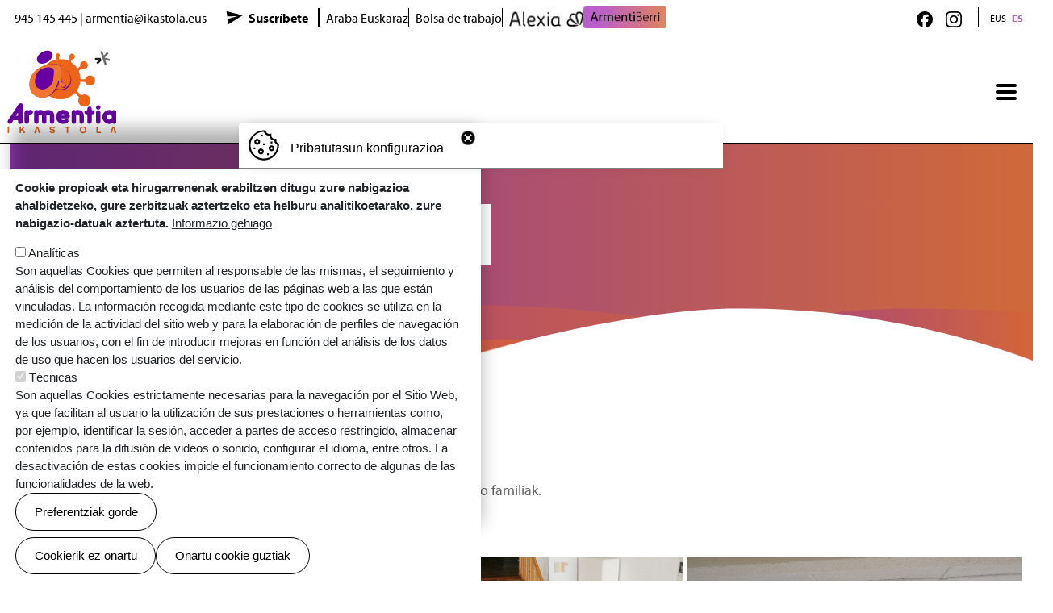

--- FILE ---
content_type: text/html; charset=UTF-8
request_url: https://armentiaikastola.eus/es/armentiberri/multimedia/fotos/ate-irekiak-2023
body_size: 56696
content:
<!DOCTYPE html>
<html lang="es" dir="ltr" prefix="og: https://ogp.me/ns#">
  <head>
    <meta charset="utf-8" />
<script async src="https://www.googletagmanager.com/gtag/js?id=G-VRZ49SEEDM"></script>
<script>window.dataLayer = window.dataLayer || [];function gtag(){dataLayer.push(arguments)};gtag("js", new Date());gtag("set", "developer_id.dMDhkMT", true);gtag("config", "G-VRZ49SEEDM", {"groups":"default","page_placeholder":"PLACEHOLDER_page_location"});</script>
<meta name="description" content="Urtarrilaren 21ean gure etxea ikustera gonbidatu genituen Gasteiz eta Arabako familiak." />
<link rel="canonical" href="https://armentiaikastola.eus/es/armentiberri/multimedia/fotos/ate-irekiak-2023" />
<meta name="twitter:card" content="summary_large_image" />
<meta name="twitter:title" content="Ate Irekiak 2023" />
<meta name="twitter:description" content="Urtarrilaren 21ean gure etxea ikustera gonbidatu genituen Gasteiz eta Arabako familiak." />
<meta name="Generator" content="Drupal 10 (https://www.drupal.org)" />
<meta name="MobileOptimized" content="width" />
<meta name="HandheldFriendly" content="true" />
<meta name="viewport" content="width=device-width, initial-scale=1, shrink-to-fit=no" />
<style>div#sliding-popup, div#sliding-popup .eu-cookie-withdraw-banner, .eu-cookie-withdraw-tab {background: #ffffff} div#sliding-popup.eu-cookie-withdraw-wrapper { background: transparent; } #sliding-popup h1, #sliding-popup h2, #sliding-popup h3, #sliding-popup p, #sliding-popup label, #sliding-popup div, .eu-cookie-compliance-more-button, .eu-cookie-compliance-secondary-button, .eu-cookie-withdraw-tab { color: #000000;} .eu-cookie-withdraw-tab { border-color: #000000;}</style>
<meta http-equiv="x-ua-compatible" content="ie=edge" />
<link rel="icon" href="/sites/default/files/favicon.png" type="image/png" />
<link rel="alternate" hreflang="eu" href="https://armentiaikastola.eus/eu/armentiberri/multimedia/argazkiak/ate-irekiak-2023" />
<link rel="alternate" hreflang="es" href="https://armentiaikastola.eus/es/armentiberri/multimedia/fotos/ate-irekiak-2023" />

    <title>Ate Irekiak 2023 | Armentia Ikastola</title>
    <link rel="stylesheet" media="all" href="/sites/default/files/css/css_UbYWLuRQvrATcUu6m2WxOzqDXLQQ6At_Y1XCu5zH8po.css?delta=0&amp;language=es&amp;theme=local_barrio&amp;include=[base64]" />
<link rel="stylesheet" media="all" href="/sites/default/files/css/css_gcNgIlgEW547XkSVbP6Ve7ULZOOIinrYGVIvZFAr20g.css?delta=1&amp;language=es&amp;theme=local_barrio&amp;include=[base64]" />
<link rel="stylesheet" media="all" href="https://use.typekit.net/sxr7zcd.css" />
<link rel="stylesheet" media="all" href="https://fonts.googleapis.com" />
<link rel="stylesheet" media="all" href="https://fonts.gstatic.com" />
<link rel="stylesheet" media="all" href="https://fonts.googleapis.com/css2?family=Oswald:wght@500&amp;display=swap" />
<link rel="stylesheet" media="print" href="/sites/default/files/css/css__slTfJVfOrOGG9gG82W0EvdYfk5_n_MTXYQ8DTh-f4Y.css?delta=6&amp;language=es&amp;theme=local_barrio&amp;include=[base64]" />
<link rel="stylesheet" media="all" href="/sites/default/files/css/css_7nJVo2OD57bmxwrm2iZpMvF01kuRKddNRwH7j24y3Pw.css?delta=7&amp;language=es&amp;theme=local_barrio&amp;include=[base64]" />

    
  </head>
  <body class="layout-no-sidebars page-node-117 ikapp9-bootstrap5-body path-node node--type-irudi-bilduma">
    <a href="#main-content" class="visually-hidden-focusable">
      Pasar al contenido principal
    </a>
    
      <div class="dialog-off-canvas-main-canvas" data-off-canvas-main-canvas>
    <div id="page-wrapper">
  <div id="page">
    <header id="header" class="header" role="banner" aria-label="Cabecera de sitio">
                        <nav class="navbar" id="navbar-top">
                        
                <section class="row ikapp9-bootstrap5-top-header region region-top-header">
    <div id="block-local-barrio-goiburuinfo" class="block-content-basic block block-block-content block-block-contentc623879e-11e3-4a48-8afe-8b59dc7a7296">
  
    
      <div class="content">
      
            <div class="clearfix text-formatted field field--name-body field--type-text-with-summary field--label-hidden field__item"><div><a href="tel:945145445">945 145 445</a> | <a href="mailto:armentia@ikastola.eus">armentia@ikastola.eus</a></div></div>
      
    </div>
  </div>
<div id="block-armentiberriharpidetza" class="block-content-basic block block-block-content block-block-contente57bbbc6-05ca-4291-b08a-fb92be0a727d">
  
    
      <div class="content">
      
            <div class="clearfix text-formatted field field--name-body field--type-text-with-summary field--label-hidden field__item"><p><a class="harpidetza" href="armentiberri/suscribete" title="Harpidetza atalera sarbidea.">Suscríbete</a></p>
</div>
      
    </div>
  </div>
<div id="block-oina2-2" class="block-content-basic block block-block-content block-block-contentbfd6caa0-529b-40aa-9b0f-bb29afeea500">
  
    
      <div class="content">
      
            <div class="clearfix text-formatted field field--name-body field--type-text-with-summary field--label-hidden field__item"><ul><li><a href="https://arabaeuskaraz.eus" target="_blank" title="Araba Euskaraz.">Araba Euskaraz</a></li><li><a href="es/bolsa-de-trabajo" title="Trabaja con nosotros">Bolsa de trabajo</a></li><li class="alexia"><a href="https://web2.alexiaedu.com/ACWeb/LogOn.aspx?key=zyR4kCb8PJQ%3d" target="_blank" title="Alexia"><img alt="alexia" src="/themes/custom/local_barrio/css/img/alexia.png"></a></li><li class="armentiberri"><a href="/es/armentiberri"><img alt="armentiberri" src="/themes/custom/local_barrio/css/img/armentiBerri.png"></a></li></ul></div>
      
    </div>
  </div>
<div id="block-saresozialak" class="block-content-basic block block-block-content block-block-content3377640f-9eb6-4251-83b6-62531804d967">
  
    
      <div class="content">
      
            <div class="clearfix text-formatted field field--name-body field--type-text-with-summary field--label-hidden field__item"><ul class="sare-sozialak">
	<li><a href="https://www.facebook.com/armentiaikastola.eus/" target="_blank" title="Facebook-eko perfila leiho berri batean irekiko da"><svg id="facebook_logo" viewBox="0 0 560.84 558.79"> <path class="cls-1" d="m280.42,0C125.55,0,0,125.55,0,280.42c0,131.51,90.54,241.86,212.68,272.16v-186.47h-57.83v-85.69h57.83v-36.92c0-95.45,43.19-139.69,136.9-139.69,17.77,0,48.42,3.48,60.96,6.97v77.68c-6.62-.7-18.11-1.04-32.4-1.04-45.98,0-63.75,17.42-63.75,62.7v30.31h91.6l-15.74,85.69h-75.86v192.67c138.85-16.77,246.45-135,246.45-278.37C560.84,125.55,435.29,0,280.42,0Z" /> </svg></a></li>	
	<li><a href="https://www.instagram.com/armentia_ikastola/" target="_blank" title="Instagrameko perfila leiho berri batean irekiko da"><svg id="instagram_logo" viewBox="0 0 540 540"> <path class="cls-1" d="m158.18,1.87c-28.73,1.36-48.35,5.96-65.5,12.68-17.75,6.92-32.8,16.19-47.76,31.22-14.99,15.04-24.19,30.11-31.06,47.88-6.65,17.19-11.15,36.82-12.42,65.57C.18,188.01-.11,197.2.03,270.51c.14,73.31.46,82.51,1.84,111.32,1.37,28.72,5.96,48.33,12.68,65.49,6.93,17.75,16.19,32.79,31.23,47.76,15.03,14.98,30.11,24.17,47.89,31.05,17.17,6.64,36.81,11.16,65.55,12.42,28.8,1.27,37.99,1.55,111.29,1.41,73.33-.14,82.53-.46,111.33-1.83,28.73-1.37,48.33-5.97,65.5-12.68,17.75-6.95,32.8-16.19,47.76-31.23,14.97-15.03,24.17-30.11,31.04-47.89,6.65-17.17,11.17-36.81,12.42-65.53,1.26-28.82,1.56-38.02,1.42-111.33-.14-73.32-.47-82.5-1.84-111.29-1.36-28.75-5.97-48.35-12.68-65.51-6.94-17.75-16.19-32.78-31.22-47.76-15.03-14.97-30.11-24.19-47.89-31.04-17.18-6.65-36.81-11.18-65.55-12.42C352,.17,342.8-.11,269.48.03c-73.31.14-82.5.45-111.3,1.84m3.15,488.09c-26.32-1.15-40.62-5.52-50.14-9.19-12.61-4.88-21.62-10.73-31.09-20.14-9.46-9.44-15.33-18.41-20.25-31-3.7-9.53-8.15-23.8-9.39-50.13-1.34-28.46-1.64-37-1.78-109.09-.14-72.08.12-80.61,1.36-109.1,1.13-26.31,5.53-40.62,9.19-50.14,4.88-12.63,10.72-21.62,20.14-31.09,9.44-9.47,18.41-15.33,31.01-20.25,9.52-3.72,23.79-8.14,50.11-9.39,28.47-1.35,37-1.64,109.08-1.78,72.09-.14,80.63.11,109.11,1.36,26.3,1.15,40.62,5.5,50.13,9.19,12.62,4.88,21.62,10.7,31.09,20.14,9.47,9.44,15.34,18.4,20.26,31.02,3.72,9.49,8.14,23.79,9.38,50.09,1.36,28.47,1.66,37.01,1.79,109.09.14,72.09-.12,80.63-1.37,109.1-1.15,26.32-5.51,40.63-9.19,50.16-4.88,12.61-10.72,21.61-20.15,31.08-9.43,9.44-18.41,15.33-31.01,20.25-9.5,3.71-23.79,8.14-50.09,9.39-28.47,1.34-37,1.64-109.1,1.78-72.07.14-80.6-.13-109.09-1.36M381.43,125.67c.03,17.88,14.57,32.36,32.45,32.32,17.89-.03,32.37-14.57,32.34-32.45-.04-17.88-14.57-32.37-32.46-32.33-17.89.03-32.37,14.57-32.33,32.46m-250.07,144.59c.15,76.57,62.34,138.51,138.89,138.36,76.56-.15,138.53-62.32,138.38-138.89-.15-76.55-62.35-138.52-138.92-138.37-76.55.15-138.51,62.35-138.36,138.9m48.63-.1c-.09-49.7,40.14-90.07,89.82-90.16,49.7-.1,90.08,40.11,90.17,89.82.1,49.71-40.13,90.07-89.83,90.17-49.69.1-90.07-40.12-90.17-89.83" /> </svg> </a></li>
</ul>
</div>
      
    </div>
  </div>
<div class="language-switcher-language-url block block-language block-language-blocklanguage-interface" id="block-local-barrio-languageswitcher-2" role="navigation">
  
    
      <div class="content">
      

  <nav class="links nav links-inline"><span hreflang="eu" data-drupal-link-system-path="node/117" class="eu nav-link"><a href="/eu/armentiberri/multimedia/argazkiak/ate-irekiak-2023" class="language-link" hreflang="eu" data-drupal-link-system-path="node/117">EUS</a></span><span hreflang="es" data-drupal-link-system-path="node/117" class="es nav-link is-active" aria-current="page"><a href="/es/armentiberri/multimedia/fotos/ate-irekiak-2023" class="language-link is-active" hreflang="es" data-drupal-link-system-path="node/117" aria-current="page">ES</a></span></nav>

    </div>
  </div>

  </section>

                                  </nav>
                <nav class="navbar navbar-expand-ikapp" id="navbar-main">
                        <section class="ikapp9-bootstrap5-header region region-header">
          <a href="/es" title="Inicio" rel="home" class="navbar-brand">
              <img src="/sites/default/files/ARABA-Markaberria-Armentia.svg" alt="Inicio" class="img-fluid d-inline-block align-top" />
            Armentia Ikastola
    </a>
    
  </section>

                          <button class="navbar-toggler navbar-toggler-right" type="button" data-bs-toggle="collapse" data-bs-target="#CollapsingNavbar" aria-controls="CollapsingNavbar" aria-expanded="false" aria-label="Toggle navigation"><span class="navbar-toggler-icon"></span></button>
              <div class="collapse navbar-collapse justify-content-end" id="CollapsingNavbar">
                  <section class="ikapp9-bootstrap5-primary-menu region region-primary-menu">
    <nav role="navigation" aria-labelledby="block-armentiberri-menu" id="block-armentiberri" class="block block-menu navigation menu--armentiberri">
            
  <h2 class="visually-hidden" id="block-armentiberri-menu">Armentiberri</h2>
  

        
              <ul class="clearfix nav navbar-nav">
                    <li class="nav-item">
                          <a href="/es/armentiberri/noticias" class="nav-link nav-link--es-armentiberri-noticias" data-drupal-link-system-path="node/233">Noticias</a>
              </li>
                <li class="nav-item menu-item--expanded dropdown">
                          <span class="nav-link dropdown-toggle nav-link-" data-bs-toggle="dropdown" aria-expanded="false" aria-haspopup="true">Multimedia</span>
                        <ul class="dropdown-menu">
                    <li class="dropdown-item">
                          <a href="/es/armentiberri/multimedia/fotos" class="nav-link--es-armentiberri-multimedia-fotos" data-drupal-link-system-path="node/55">Fotos</a>
              </li>
                <li class="dropdown-item">
                          <a href="/es/armentiberri/multimedia/videos" class="nav-link--es-armentiberri-multimedia-videos" data-drupal-link-system-path="node/54">Videos</a>
              </li>
        </ul>
  
              </li>
                <li class="nav-item menu-item--expanded dropdown">
                          <span class="nav-link dropdown-toggle nav-link-" data-bs-toggle="dropdown" aria-expanded="false" aria-haspopup="true">Comunidad</span>
                        <ul class="dropdown-menu">
                    <li class="dropdown-item">
                          <a href="http://ikasletxokoa.blogspot.com.es/" target="_blank" class="nav-link-http--ikasletxokoablogspotcomes-">Txoko del alumno</a>
              </li>
                <li class="dropdown-item">
                          <a href="https://sites.google.com/armentiaikastola.eus/irakaslegunea" target="_blank" class="nav-link-https--sitesgooglecom-armentiaikastolaeus-irakaslegunea">Txoko de profesores</a>
              </li>
                <li class="dropdown-item">
                          <a href="https://armentia.imtlazarus.com/lazarus/access.php" target="_blank" class="nav-link-https--armentiaimtlazaruscom-lazarus-accessphp">IMT Lazarus</a>
              </li>
                <li class="dropdown-item">
                          <a href="/es/armentiberri/comunidad/menus-del-comedor" class="nav-link--es-armentiberri-comunidad-menus-del-comedor" data-drupal-link-system-path="node/232">Menús del comedor</a>
              </li>
                <li class="dropdown-item">
                          <a href="https://sites.google.com/armentiaikastola.eus/berdintasunean-hezten/orri-nagusia" class="nav-link-https--sitesgooglecom-armentiaikastolaeus-berdintasunean-hezten-orri-nagusia">Hezkidetza taldea</a>
              </li>
        </ul>
  
              </li>
        </ul>
  


  </nav>

  </section>

                	          </div>
                                          </nav>
          </header>
          <div class="highlighted">
        <aside class="container-fluid section clearfix" role="complementary">
            <section class="ikapp9-bootstrap5-highlighted region region-highlighted">
    <div id="block-armentiberrigoiburua-2" class="block-content-goiburu block block-block-content block-block-contenta5835316-26ef-4c4c-99c2-8790ada046c8">
  
    
      <div class="content">
      
<div  id="goiburublokea">
    
<div  class="goiburu_taldekatzea">
    
<h1 >
    
            <div class="field field--name-field-goiburu-testuhandia field--type-string field--label-hidden field__item">#ARMENTIBERRI</div>
      
  </h1>
<h2 >
    
            <div class="field field--name-field-goiburu-testutxikia field--type-string field--label-hidden field__item">Armentia Ikastola osatzen dugunontzako txokoa</div>
      
  </h2>
  </div>
  <div class="field field--name-field-irudia field--type-image field--label-above">
    <div class="field__label">Irudia</div>
              <div class="field__item">  <img loading="lazy" src="/sites/default/files/goiburuak/2023-12/armentiBerriGoiburua_0.svg" alt="" />

</div>
          </div>

  </div>
    </div>
  </div>
<div data-drupal-messages-fallback class="hidden"></div>

  </section>

        </aside>
      </div>
            <div id="main-wrapper" class="layout-main-wrapper clearfix">
              <div id="main" class="container-fluid">
          
          <div class="row row-offcanvas row-offcanvas-left clearfix">
              <main class="main-content col" id="content" role="main">
                <section class="section">
                  <a id="main-content" tabindex="-1"></a>
                    <section class="ikapp9-bootstrap5-content region region-content">
    <div id="block-local-barrio-page-title" class="block block-core block-page-title-block">
  
    
      <div class="content">
      
  <h1 class="title"><span class="field field--name-title field--type-string field--label-hidden">Ate Irekiak 2023</span>
</h1>


    </div>
  </div>
<div class="views-element-container block block-views block-views-blockgoiburua-block-2" id="block-local-barrio-views-block-goiburua-block-2">
  
    
      <div class="content">
      <div><div class="view view-goiburua view-id-goiburua view-display-id-block_2 js-view-dom-id-8726ecabab3052f28a3eb450ee0b49aa322112ad4839b79ac74f2035036a4199">
  
    
      
      <div class="view-content row">
          <div class="views-row">
    <div class="views-field views-field-field-azpititulua"><h2 class="field-content"></h2></div>
  </div>

    </div>
  
          </div>
</div>

    </div>
  </div>
<div id="block-local-barrio-content" class="block block-system block-system-main-block">
  
    
      <div class="content">
      

<article data-history-node-id="117" class="node node--type-irudi-bilduma node--promoted node--view-mode-full clearfix">
  <header>
    
        
      </header>
  <div class="node__content clearfix">
    


            <div class="clearfix text-formatted field field--name-body field--type-text-with-summary field--label-hidden field__item"><p>Urtarrilaren 21ean gure etxea ikustera gonbidatu genituen Gasteiz eta Arabako familiak.</p>
</div>
      
      <div class="photoswipe-gallery field field--name-field-irudi-bilduma-media field--type-entity-reference field--label-hidden field__items">
              <div class="field__item">  <a href="https://armentiaikastola.eus/sites/default/files/styles/handia_1440/public/image_gallery/image/p1gnaigro01sna1juk1ooq1kcn16p94.jpg?itok=dGTYl5_U"  class="photoswipe" data-pswp-width="1440" data-pswp-height="1080">    <img loading="lazy" srcset="/sites/default/files/styles/max_325x325/public/image_gallery/image/p1gnaigro01sna1juk1ooq1kcn16p94.jpg?itok=C4zpU_f5 325w, /sites/default/files/styles/max_650x650/public/image_gallery/image/p1gnaigro01sna1juk1ooq1kcn16p94.jpg?itok=fX6YprlC 650w, /sites/default/files/styles/max_1300x1300/public/image_gallery/image/p1gnaigro01sna1juk1ooq1kcn16p94.jpg?itok=-gLd0OoC 1300w, /sites/default/files/styles/max_2600x2600/public/image_gallery/image/p1gnaigro01sna1juk1ooq1kcn16p94.jpg?itok=JjDwQkbS 2600w" sizes="(min-width: 1290px) 1290px, 100vw" width="325" height="244" src="/sites/default/files/styles/max_325x325/public/image_gallery/image/p1gnaigro01sna1juk1ooq1kcn16p94.jpg?itok=C4zpU_f5" />


</a>
</div>
              <div class="field__item">  <a href="https://armentiaikastola.eus/sites/default/files/styles/handia_1440/public/image_gallery/image/p1gnaigro01j161bvdn2h1fqm1f965.jpg?itok=qmktQ4mp"  class="photoswipe" data-pswp-width="1440" data-pswp-height="1080">    <img loading="lazy" srcset="/sites/default/files/styles/max_325x325/public/image_gallery/image/p1gnaigro01j161bvdn2h1fqm1f965.jpg?itok=4DbnP0gG 325w, /sites/default/files/styles/max_650x650/public/image_gallery/image/p1gnaigro01j161bvdn2h1fqm1f965.jpg?itok=SU1Y6WKX 650w, /sites/default/files/styles/max_1300x1300/public/image_gallery/image/p1gnaigro01j161bvdn2h1fqm1f965.jpg?itok=Fby8E8Mt 1300w, /sites/default/files/styles/max_2600x2600/public/image_gallery/image/p1gnaigro01j161bvdn2h1fqm1f965.jpg?itok=jjgsrKeu 2600w" sizes="(min-width: 1290px) 1290px, 100vw" width="325" height="244" src="/sites/default/files/styles/max_325x325/public/image_gallery/image/p1gnaigro01j161bvdn2h1fqm1f965.jpg?itok=4DbnP0gG" />


</a>
</div>
              <div class="field__item">  <a href="https://armentiaikastola.eus/sites/default/files/styles/handia_1440/public/image_gallery/image/p1gnaigro0shd19incc73cpj3a6.jpg?itok=o1PhL-sk"  class="photoswipe" data-pswp-width="1440" data-pswp-height="1080">    <img loading="lazy" srcset="/sites/default/files/styles/max_325x325/public/image_gallery/image/p1gnaigro0shd19incc73cpj3a6.jpg?itok=7xqqkn0E 325w, /sites/default/files/styles/max_650x650/public/image_gallery/image/p1gnaigro0shd19incc73cpj3a6.jpg?itok=KXLW2xZp 650w, /sites/default/files/styles/max_1300x1300/public/image_gallery/image/p1gnaigro0shd19incc73cpj3a6.jpg?itok=kYmhmuGc 1300w, /sites/default/files/styles/max_2600x2600/public/image_gallery/image/p1gnaigro0shd19incc73cpj3a6.jpg?itok=d85xyPlA 2600w" sizes="(min-width: 1290px) 1290px, 100vw" width="325" height="244" src="/sites/default/files/styles/max_325x325/public/image_gallery/image/p1gnaigro0shd19incc73cpj3a6.jpg?itok=7xqqkn0E" />


</a>
</div>
              <div class="field__item">  <a href="https://armentiaikastola.eus/sites/default/files/styles/handia_1440/public/image_gallery/image/p1gnaigro01kru12tj1rrijtvb9c7.jpg?itok=UO33TaMm"  class="photoswipe" data-pswp-width="1440" data-pswp-height="972">    <img loading="lazy" srcset="/sites/default/files/styles/max_325x325/public/image_gallery/image/p1gnaigro01kru12tj1rrijtvb9c7.jpg?itok=PuHCxvts 325w, /sites/default/files/styles/max_650x650/public/image_gallery/image/p1gnaigro01kru12tj1rrijtvb9c7.jpg?itok=r27Upe_O 650w, /sites/default/files/styles/max_1300x1300/public/image_gallery/image/p1gnaigro01kru12tj1rrijtvb9c7.jpg?itok=5lvix77T 1300w, /sites/default/files/styles/max_2600x2600/public/image_gallery/image/p1gnaigro01kru12tj1rrijtvb9c7.jpg?itok=sFMREKUh 2600w" sizes="(min-width: 1290px) 1290px, 100vw" width="325" height="219" src="/sites/default/files/styles/max_325x325/public/image_gallery/image/p1gnaigro01kru12tj1rrijtvb9c7.jpg?itok=PuHCxvts" />


</a>
</div>
              <div class="field__item">  <a href="https://armentiaikastola.eus/sites/default/files/styles/handia_1440/public/image_gallery/image/p1gnaigro01gj11cpoqv44ud5l8.jpg?itok=R64fcj4d"  class="photoswipe" data-pswp-width="1440" data-pswp-height="1080">    <img loading="lazy" srcset="/sites/default/files/styles/max_325x325/public/image_gallery/image/p1gnaigro01gj11cpoqv44ud5l8.jpg?itok=8HcBex0S 325w, /sites/default/files/styles/max_650x650/public/image_gallery/image/p1gnaigro01gj11cpoqv44ud5l8.jpg?itok=5KZyq7wa 650w, /sites/default/files/styles/max_1300x1300/public/image_gallery/image/p1gnaigro01gj11cpoqv44ud5l8.jpg?itok=OP3O34ya 1300w, /sites/default/files/styles/max_2600x2600/public/image_gallery/image/p1gnaigro01gj11cpoqv44ud5l8.jpg?itok=p1nq04iQ 2600w" sizes="(min-width: 1290px) 1290px, 100vw" width="325" height="244" src="/sites/default/files/styles/max_325x325/public/image_gallery/image/p1gnaigro01gj11cpoqv44ud5l8.jpg?itok=8HcBex0S" />


</a>
</div>
              <div class="field__item">  <a href="https://armentiaikastola.eus/sites/default/files/styles/handia_1440/public/image_gallery/image/p1gnaigro01gq41ip439p1ah2ueg9.jpg?itok=DVn_gP5y"  class="photoswipe" data-pswp-width="1440" data-pswp-height="1080">    <img loading="lazy" srcset="/sites/default/files/styles/max_325x325/public/image_gallery/image/p1gnaigro01gq41ip439p1ah2ueg9.jpg?itok=9elx9knl 325w, /sites/default/files/styles/max_650x650/public/image_gallery/image/p1gnaigro01gq41ip439p1ah2ueg9.jpg?itok=wPXpn-dz 650w, /sites/default/files/styles/max_1300x1300/public/image_gallery/image/p1gnaigro01gq41ip439p1ah2ueg9.jpg?itok=zKP03VNl 1300w, /sites/default/files/styles/max_2600x2600/public/image_gallery/image/p1gnaigro01gq41ip439p1ah2ueg9.jpg?itok=bXL-0HRp 2600w" sizes="(min-width: 1290px) 1290px, 100vw" width="325" height="244" src="/sites/default/files/styles/max_325x325/public/image_gallery/image/p1gnaigro01gq41ip439p1ah2ueg9.jpg?itok=9elx9knl" />


</a>
</div>
              <div class="field__item">  <a href="https://armentiaikastola.eus/sites/default/files/styles/handia_1440/public/image_gallery/image/p1gnaigro01q7p1bun14cvh0417oha.jpg?itok=WP8fQHg4"  class="photoswipe" data-pswp-width="1440" data-pswp-height="1080">    <img loading="lazy" srcset="/sites/default/files/styles/max_325x325/public/image_gallery/image/p1gnaigro01q7p1bun14cvh0417oha.jpg?itok=3L5i9GW_ 325w, /sites/default/files/styles/max_650x650/public/image_gallery/image/p1gnaigro01q7p1bun14cvh0417oha.jpg?itok=PdH6be8F 650w, /sites/default/files/styles/max_1300x1300/public/image_gallery/image/p1gnaigro01q7p1bun14cvh0417oha.jpg?itok=XnlQxLkr 1300w, /sites/default/files/styles/max_2600x2600/public/image_gallery/image/p1gnaigro01q7p1bun14cvh0417oha.jpg?itok=Y3HiPd15 2600w" sizes="(min-width: 1290px) 1290px, 100vw" width="325" height="244" src="/sites/default/files/styles/max_325x325/public/image_gallery/image/p1gnaigro01q7p1bun14cvh0417oha.jpg?itok=3L5i9GW_" />


</a>
</div>
              <div class="field__item">  <a href="https://armentiaikastola.eus/sites/default/files/styles/handia_1440/public/image_gallery/image/p1gnaigro01bevjlp1ppc1g6o1ih3b.jpg?itok=MXANO0rC"  class="photoswipe" data-pswp-width="1440" data-pswp-height="1080">    <img loading="lazy" srcset="/sites/default/files/styles/max_325x325/public/image_gallery/image/p1gnaigro01bevjlp1ppc1g6o1ih3b.jpg?itok=AOjOC6O1 325w, /sites/default/files/styles/max_650x650/public/image_gallery/image/p1gnaigro01bevjlp1ppc1g6o1ih3b.jpg?itok=jAc0pFej 650w, /sites/default/files/styles/max_1300x1300/public/image_gallery/image/p1gnaigro01bevjlp1ppc1g6o1ih3b.jpg?itok=GVNStpP2 1300w, /sites/default/files/styles/max_2600x2600/public/image_gallery/image/p1gnaigro01bevjlp1ppc1g6o1ih3b.jpg?itok=bqiVy3ON 2600w" sizes="(min-width: 1290px) 1290px, 100vw" width="325" height="244" src="/sites/default/files/styles/max_325x325/public/image_gallery/image/p1gnaigro01bevjlp1ppc1g6o1ih3b.jpg?itok=AOjOC6O1" />


</a>
</div>
              <div class="field__item">  <a href="https://armentiaikastola.eus/sites/default/files/styles/handia_1440/public/image_gallery/image/p1gnaigro17uj1oos2i211vbb90c.jpg?itok=pQBP-MGc"  class="photoswipe" data-pswp-width="1440" data-pswp-height="1022">    <img loading="lazy" srcset="/sites/default/files/styles/max_325x325/public/image_gallery/image/p1gnaigro17uj1oos2i211vbb90c.jpg?itok=plw4gOsZ 325w, /sites/default/files/styles/max_650x650/public/image_gallery/image/p1gnaigro17uj1oos2i211vbb90c.jpg?itok=NYQbmb-P 650w, /sites/default/files/styles/max_1300x1300/public/image_gallery/image/p1gnaigro17uj1oos2i211vbb90c.jpg?itok=xkDYsqcW 1300w, /sites/default/files/styles/max_2600x2600/public/image_gallery/image/p1gnaigro17uj1oos2i211vbb90c.jpg?itok=uhWqLLoN 2600w" sizes="(min-width: 1290px) 1290px, 100vw" width="325" height="231" src="/sites/default/files/styles/max_325x325/public/image_gallery/image/p1gnaigro17uj1oos2i211vbb90c.jpg?itok=plw4gOsZ" />


</a>
</div>
              <div class="field__item">  <a href="https://armentiaikastola.eus/sites/default/files/styles/handia_1440/public/image_gallery/image/p1gnaigro1qqj17pc7qan6s22ad.jpg?itok=4vvh_wwl"  class="photoswipe" data-pswp-width="1440" data-pswp-height="1080">    <img loading="lazy" srcset="/sites/default/files/styles/max_325x325/public/image_gallery/image/p1gnaigro1qqj17pc7qan6s22ad.jpg?itok=QEqZscSx 325w, /sites/default/files/styles/max_650x650/public/image_gallery/image/p1gnaigro1qqj17pc7qan6s22ad.jpg?itok=lKSJ54aT 650w, /sites/default/files/styles/max_1300x1300/public/image_gallery/image/p1gnaigro1qqj17pc7qan6s22ad.jpg?itok=LwtNr7ec 1300w, /sites/default/files/styles/max_2600x2600/public/image_gallery/image/p1gnaigro1qqj17pc7qan6s22ad.jpg?itok=g2Vlm_ko 2600w" sizes="(min-width: 1290px) 1290px, 100vw" width="325" height="244" src="/sites/default/files/styles/max_325x325/public/image_gallery/image/p1gnaigro1qqj17pc7qan6s22ad.jpg?itok=QEqZscSx" />


</a>
</div>
              <div class="field__item">  <a href="https://armentiaikastola.eus/sites/default/files/styles/handia_1440/public/image_gallery/image/p1gnaigro1tll1nu9ls21t61k4ke.jpg?itok=VzoJ6c2e"  class="photoswipe" data-pswp-width="1440" data-pswp-height="1080">    <img loading="lazy" srcset="/sites/default/files/styles/max_325x325/public/image_gallery/image/p1gnaigro1tll1nu9ls21t61k4ke.jpg?itok=ky-Qopr6 325w, /sites/default/files/styles/max_650x650/public/image_gallery/image/p1gnaigro1tll1nu9ls21t61k4ke.jpg?itok=au1xw3rM 650w, /sites/default/files/styles/max_1300x1300/public/image_gallery/image/p1gnaigro1tll1nu9ls21t61k4ke.jpg?itok=osTsDJtw 1300w, /sites/default/files/styles/max_2600x2600/public/image_gallery/image/p1gnaigro1tll1nu9ls21t61k4ke.jpg?itok=wKe97P3O 2600w" sizes="(min-width: 1290px) 1290px, 100vw" width="325" height="244" src="/sites/default/files/styles/max_325x325/public/image_gallery/image/p1gnaigro1tll1nu9ls21t61k4ke.jpg?itok=ky-Qopr6" />


</a>
</div>
              <div class="field__item">  <a href="https://armentiaikastola.eus/sites/default/files/styles/handia_1440/public/image_gallery/image/p1gnaigro11unn14g38gilacvoof.jpg?itok=MgRNigRK"  class="photoswipe" data-pswp-width="1440" data-pswp-height="1080">    <img loading="lazy" srcset="/sites/default/files/styles/max_325x325/public/image_gallery/image/p1gnaigro11unn14g38gilacvoof.jpg?itok=72hCcO9J 325w, /sites/default/files/styles/max_650x650/public/image_gallery/image/p1gnaigro11unn14g38gilacvoof.jpg?itok=l-oIkbmK 650w, /sites/default/files/styles/max_1300x1300/public/image_gallery/image/p1gnaigro11unn14g38gilacvoof.jpg?itok=hL7ZIra- 1300w, /sites/default/files/styles/max_2600x2600/public/image_gallery/image/p1gnaigro11unn14g38gilacvoof.jpg?itok=HtkU6MLr 2600w" sizes="(min-width: 1290px) 1290px, 100vw" width="325" height="244" src="/sites/default/files/styles/max_325x325/public/image_gallery/image/p1gnaigro11unn14g38gilacvoof.jpg?itok=72hCcO9J" />


</a>
</div>
              <div class="field__item">  <a href="https://armentiaikastola.eus/sites/default/files/styles/handia_1440/public/image_gallery/image/p1gnaigro11nnn13v2u0n4im1caeg.jpg?itok=kP7xbSPs"  class="photoswipe" data-pswp-width="1440" data-pswp-height="1080">    <img loading="lazy" srcset="/sites/default/files/styles/max_325x325/public/image_gallery/image/p1gnaigro11nnn13v2u0n4im1caeg.jpg?itok=2F5yNBbh 325w, /sites/default/files/styles/max_650x650/public/image_gallery/image/p1gnaigro11nnn13v2u0n4im1caeg.jpg?itok=eMd_DpQr 650w, /sites/default/files/styles/max_1300x1300/public/image_gallery/image/p1gnaigro11nnn13v2u0n4im1caeg.jpg?itok=Xb24R51N 1300w, /sites/default/files/styles/max_2600x2600/public/image_gallery/image/p1gnaigro11nnn13v2u0n4im1caeg.jpg?itok=DNmM0Ymt 2600w" sizes="(min-width: 1290px) 1290px, 100vw" width="325" height="244" src="/sites/default/files/styles/max_325x325/public/image_gallery/image/p1gnaigro11nnn13v2u0n4im1caeg.jpg?itok=2F5yNBbh" />


</a>
</div>
              <div class="field__item">  <a href="https://armentiaikastola.eus/sites/default/files/styles/handia_1440/public/image_gallery/image/p1gnaigro118rf1r3s1jdrqe41m26h.jpg?itok=EcFO9U5u"  class="photoswipe" data-pswp-width="1440" data-pswp-height="1080">    <img loading="lazy" srcset="/sites/default/files/styles/max_325x325/public/image_gallery/image/p1gnaigro118rf1r3s1jdrqe41m26h.jpg?itok=SIWT8Dok 325w, /sites/default/files/styles/max_650x650/public/image_gallery/image/p1gnaigro118rf1r3s1jdrqe41m26h.jpg?itok=U91LQY2f 650w, /sites/default/files/styles/max_1300x1300/public/image_gallery/image/p1gnaigro118rf1r3s1jdrqe41m26h.jpg?itok=pwAdAlXs 1300w, /sites/default/files/styles/max_2600x2600/public/image_gallery/image/p1gnaigro118rf1r3s1jdrqe41m26h.jpg?itok=qAimuZ5b 2600w" sizes="(min-width: 1290px) 1290px, 100vw" width="325" height="244" src="/sites/default/files/styles/max_325x325/public/image_gallery/image/p1gnaigro118rf1r3s1jdrqe41m26h.jpg?itok=SIWT8Dok" />


</a>
</div>
              <div class="field__item">  <a href="https://armentiaikastola.eus/sites/default/files/styles/handia_1440/public/image_gallery/image/p1gnaigro11a3180gq0v152815igi.jpg?itok=FWhppKKC"  class="photoswipe" data-pswp-width="1440" data-pswp-height="1080">    <img loading="lazy" srcset="/sites/default/files/styles/max_325x325/public/image_gallery/image/p1gnaigro11a3180gq0v152815igi.jpg?itok=jwWdnUdX 325w, /sites/default/files/styles/max_650x650/public/image_gallery/image/p1gnaigro11a3180gq0v152815igi.jpg?itok=LT_s5xzW 650w, /sites/default/files/styles/max_1300x1300/public/image_gallery/image/p1gnaigro11a3180gq0v152815igi.jpg?itok=l--K4081 1300w, /sites/default/files/styles/max_2600x2600/public/image_gallery/image/p1gnaigro11a3180gq0v152815igi.jpg?itok=KNnKUoYU 2600w" sizes="(min-width: 1290px) 1290px, 100vw" width="325" height="244" src="/sites/default/files/styles/max_325x325/public/image_gallery/image/p1gnaigro11a3180gq0v152815igi.jpg?itok=jwWdnUdX" />


</a>
</div>
              <div class="field__item">  <a href="https://armentiaikastola.eus/sites/default/files/styles/handia_1440/public/image_gallery/image/p1gnaigro1h2fc0b16s11vdv44uj.jpg?itok=NrS4Cesh"  class="photoswipe" data-pswp-width="1440" data-pswp-height="1080">    <img loading="lazy" srcset="/sites/default/files/styles/max_325x325/public/image_gallery/image/p1gnaigro1h2fc0b16s11vdv44uj.jpg?itok=8A37EZR7 325w, /sites/default/files/styles/max_650x650/public/image_gallery/image/p1gnaigro1h2fc0b16s11vdv44uj.jpg?itok=29fbcopN 650w, /sites/default/files/styles/max_1300x1300/public/image_gallery/image/p1gnaigro1h2fc0b16s11vdv44uj.jpg?itok=O8XTBLpn 1300w, /sites/default/files/styles/max_2600x2600/public/image_gallery/image/p1gnaigro1h2fc0b16s11vdv44uj.jpg?itok=G8L94094 2600w" sizes="(min-width: 1290px) 1290px, 100vw" width="325" height="244" src="/sites/default/files/styles/max_325x325/public/image_gallery/image/p1gnaigro1h2fc0b16s11vdv44uj.jpg?itok=8A37EZR7" />


</a>
</div>
              <div class="field__item">  <a href="https://armentiaikastola.eus/sites/default/files/styles/handia_1440/public/image_gallery/image/p1gnaigro1svl1vb2173r712ojk.jpg?itok=EWsD4Ach"  class="photoswipe" data-pswp-width="1440" data-pswp-height="1080">    <img loading="lazy" srcset="/sites/default/files/styles/max_325x325/public/image_gallery/image/p1gnaigro1svl1vb2173r712ojk.jpg?itok=4nJ0OeJL 325w, /sites/default/files/styles/max_650x650/public/image_gallery/image/p1gnaigro1svl1vb2173r712ojk.jpg?itok=3jHeqDPK 650w, /sites/default/files/styles/max_1300x1300/public/image_gallery/image/p1gnaigro1svl1vb2173r712ojk.jpg?itok=3xqnVYdO 1300w, /sites/default/files/styles/max_2600x2600/public/image_gallery/image/p1gnaigro1svl1vb2173r712ojk.jpg?itok=TrG6BNYT 2600w" sizes="(min-width: 1290px) 1290px, 100vw" width="325" height="244" src="/sites/default/files/styles/max_325x325/public/image_gallery/image/p1gnaigro1svl1vb2173r712ojk.jpg?itok=4nJ0OeJL" />


</a>
</div>
              <div class="field__item">  <a href="https://armentiaikastola.eus/sites/default/files/styles/handia_1440/public/image_gallery/image/p1gnaigro11bo01pr56ro1qcp1te9l.jpg?itok=zUEPIDxv"  class="photoswipe" data-pswp-width="1440" data-pswp-height="1080">    <img loading="lazy" srcset="/sites/default/files/styles/max_325x325/public/image_gallery/image/p1gnaigro11bo01pr56ro1qcp1te9l.jpg?itok=uI9GwWrB 325w, /sites/default/files/styles/max_650x650/public/image_gallery/image/p1gnaigro11bo01pr56ro1qcp1te9l.jpg?itok=wxRHtPb0 650w, /sites/default/files/styles/max_1300x1300/public/image_gallery/image/p1gnaigro11bo01pr56ro1qcp1te9l.jpg?itok=qFKW-7LH 1300w, /sites/default/files/styles/max_2600x2600/public/image_gallery/image/p1gnaigro11bo01pr56ro1qcp1te9l.jpg?itok=6qpXts6t 2600w" sizes="(min-width: 1290px) 1290px, 100vw" width="325" height="244" src="/sites/default/files/styles/max_325x325/public/image_gallery/image/p1gnaigro11bo01pr56ro1qcp1te9l.jpg?itok=uI9GwWrB" />


</a>
</div>
          </div>
  
  </div>
</article>

    </div>
  </div>

  </section>

                </section>
              </main>
                                  </div>
          <button onclick='goToTop();' id='topBtn' title="Ir arriba"> 
            <svg xmlns='http://www.w3.org/2000/svg' width='16' height='16' fill='currentColor' class='bi bi-arrow-up' viewBox='0 0 16 16'><path fill-rule='evenodd' d='M8 15a.5.5 0 0 0 .5-.5V2.707l3.146 3.147a.5.5 0 0 0 .708-.708l-4-4a.5.5 0 0 0-.708 0l-4 4a.5.5 0 1 0 .708.708L7.5 2.707V14.5a.5.5 0 0 0 .5.5z'/></svg>
          </button>
        </div>
          </div>
        <footer class="site-footer">
              <div class="container-fluid">
                      <div class="site-footer__top clearfix">
                <section class="row ikapp9-bootstrap5-footer-first region region-footer-first">
    <div id="block-oina1" class="block-content-basic block block-block-content block-block-content53379cf2-e61c-4cd1-8173-a94e784be232">
  
    
      <div class="content">
      
            <div class="clearfix text-formatted field field--name-body field--type-text-with-summary field--label-hidden field__item"><p><strong>ARMENTIA IKASTOLA, S. COOP.</strong></p>

<p><adress>Gaztelako ataria, 101 - 01007 (GASTEIZ)<br>
T: 945 145 445 | E: <a href="mailto:armentia@ikastola.eus">armentia@ikastola.eus</a></adress></p>

<p>© Eskubide guztiak bere esku</p>
</div>
      
    </div>
  </div>

  </section>

                <section class="row ikapp9-bootstrap5-footer-second region region-footer-second">
    <nav role="navigation" aria-labelledby="block-local-barrio-orrioina-2-menu" id="block-local-barrio-orrioina-2" class="block block-menu navigation menu--footer">
            
  <h2 class="visually-hidden" id="block-local-barrio-orrioina-2-menu">Orri-oina</h2>
  

        
              <ul class="clearfix nav flex-row" data-component-id="bootstrap_barrio:menu_columns">
                    <li class="nav-item">
                <a href="/es/contacto" class="nav-link nav-link--es-contacto" data-drupal-link-system-path="contact">Contacto</a>
              </li>
                <li class="nav-item">
                <a href="/es/bolsa-de-trabajo" class="nav-link nav-link--es-bolsa-de-trabajo" data-drupal-link-system-path="node/add/cv">Trabaja con nosotros</a>
              </li>
        </ul>
  



  </nav>
<nav role="navigation" aria-labelledby="block-local-barrio-testulegalak-menu" id="block-local-barrio-testulegalak" class="block block-menu navigation menu--testu-legalak">
            
  <h2 class="visually-hidden" id="block-local-barrio-testulegalak-menu">Testu-legalak</h2>
  

        
                  <ul class="clearfix nav" data-component-id="bootstrap_barrio:menu">
                    <li class="nav-item">
                <a href="/es/politica-de-cookies" class="nav-link nav-link--es-politica-de-cookies" data-drupal-link-system-path="node/18">Política de cookies</a>
              </li>
                <li class="nav-item">
                <a href="/es/politica-de-privacidad" class="nav-link nav-link--es-politica-de-privacidad" data-drupal-link-system-path="node/17">Política de privacidad</a>
              </li>
        </ul>
  



  </nav>

  </section>

                <section class="row ikapp9-bootstrap5-footer-third region region-footer-third">
    <div id="block-local-barrio-ikapp-starterblock" class="block block-ikapp-starter block-ikapp-starterblock">
  
    
      <div class="content">
      <a href="https://ikastolak.eus" target="_blank" title="Ikastolen Elkarteko webgunea zabalduko da">
  <svg id="Capa_1" xmlns="http://www.w3.org/2000/svg" version="1.1" xmlns:xlink="http://www.w3.org/1999/xlink" viewBox="0 0 507.7 140.6">
    <polygon class="ikurraTxikia" points="13.9 82.3 43.2 82.3 23.1 103.4 34.3 114 60.5 86.5 54.3 66.9 13.9 66.9 13.9 82.3"/>
    <polygon class="ikurraOpacity" points="66.5 15 51.8 19.6 83.7 121.8 98.4 117.2 87.7 82.9 118.4 90.2 122 75.3 82.9 65.9 111.5 35.8 100.3 25.2 77.3 49.5 66.5 15"/>
    <polygon points="170.1 52 150.2 52 150.2 59.9 161.5 59.9 161.5 96.7 170.1 96.7 170.1 52"/>
    <polygon points="211.8 52 200.4 52 186.4 64.8 186.4 52 177.8 52 177.8 96.7 186.4 96.7 186.4 83.3 200.5 96.7 212.4 96.7 188 73.7 211.8 52"/>
    <path d="M229,78.1l4.7-17.6h3.7l4.7,17.6h-13.2ZM244,52h-25.4v8.5h6.4l-9.7,36.1h8.7l2.7-10.3h17.6l2.7,10.3h8.7l-11.9-44.7Z"/>
    <g>
      <path d="M282.4,71l-7.7-2.1c-3.4-.9-5.4-1.9-5.4-4.7s2-4.8,7.3-4.8,8,3.3,8.1,6.5h8.6c-.1-7.9-6.4-14.5-16.7-14.5s-16,5.6-16,13.2,4.8,10.5,11.6,12.3l7.3,2c3.3.9,5.1,2.4,5.1,5.2s-2.6,5.2-8.7,5.2-8.7-3.2-9-7.6h-8.6c.3,9.1,6.7,15.6,17.6,15.6s17.4-5.2,17.4-13.2-3.3-10.9-11-13"/>
    </g>
    <polygon points="296.6 59.9 309.5 59.9 309.5 96.7 318.2 96.7 318.2 59.9 331.2 59.9 331.2 52 296.6 52 296.6 59.9"/>
    <g>
      <path d="M362.9,78.1c0,7.3-3.9,11.1-10.3,11.1s-10.3-3.8-10.3-11.1v-7.7c0-7.3,3.9-10.8,10.3-10.8s10.3,3.5,10.3,10.8v7.7ZM352.6,51.4c-11.2,0-18.9,6.9-18.9,19.1v7.7c0,12.2,7.7,19.1,18.9,19.1s18.9-6.9,18.9-19.1v-7.7c0-12.2-7.7-19.1-18.9-19.1"/>
    </g>
    <polygon points="387.8 52 379.2 52 379.2 96.7 407.6 96.7 407.6 88.8 387.8 88.8 387.8 52"/>
    <polygon points="479.5 52 465.5 64.8 465.5 52 456.9 52 456.9 96.7 465.5 96.7 465.5 83.3 479.5 96.7 491.5 96.7 467.1 73.7 490.8 52 479.5 52"/>
    <path d="M424.2,78.1l4.7-17.6h3.7l4.7,17.6h-13.2ZM439.2,52h-25.4v8.5h6.4l-9.7,36.1h8.7l2.7-10.3h17.6l2.7,10.3h8.7l-11.9-44.7Z"/>
  </svg>
</a>
<a class="webAuthor" href="https://ikastolak.eus" target="_blank" title="Ikastolen Elkarteko webgunea zabalduko da">Webgune hau Ikastolen Elkarteak garatu du</a>
        
    </div>
  </div>

  </section>

              
            </div>
                            </div>
          </footer>
  </div>
</div>

  </div>

    
    <script type="application/json" data-drupal-selector="drupal-settings-json">{"path":{"baseUrl":"\/","pathPrefix":"es\/","currentPath":"node\/117","currentPathIsAdmin":false,"isFront":false,"currentLanguage":"es"},"pluralDelimiter":"\u0003","suppressDeprecationErrors":true,"google_analytics":{"account":"G-VRZ49SEEDM","trackOutbound":true,"trackMailto":true,"trackTel":true,"trackDownload":true,"trackDownloadExtensions":"7z|aac|arc|arj|asf|asx|avi|bin|csv|doc(x|m)?|dot(x|m)?|exe|flv|gif|gz|gzip|hqx|jar|jpe?g|js|mp(2|3|4|e?g)|mov(ie)?|msi|msp|pdf|phps|png|ppt(x|m)?|pot(x|m)?|pps(x|m)?|ppam|sld(x|m)?|thmx|qtm?|ra(m|r)?|sea|sit|tar|tgz|torrent|txt|wav|wma|wmv|wpd|xls(x|m|b)?|xlt(x|m)|xlam|xml|z|zip","trackColorbox":true},"eu_cookie_compliance":{"cookie_policy_version":"1.0.0","popup_enabled":true,"popup_agreed_enabled":false,"popup_hide_agreed":false,"popup_clicking_confirmation":false,"popup_scrolling_confirmation":false,"popup_html_info":"\u003Cbutton type=\u0022button\u0022 class=\u0022eu-cookie-withdraw-tab\u0022\u003EPribatutasun konfigurazioa\u003C\/button\u003E\n\u003Cdiv aria-labelledby=\u0022popup-text\u0022  class=\u0022eu-cookie-compliance-banner eu-cookie-compliance-banner-info eu-cookie-compliance-banner--categories\u0022\u003E\n  \u003Cdiv class=\u0022popup-content info eu-cookie-compliance-content\u0022\u003E\n          \u003Cbutton class=\u0022eu-cookie-compliance-close-button\u0022\u003EClose\u003C\/button\u003E\n        \u003Cdiv id=\u0022popup-text\u0022 class=\u0022eu-cookie-compliance-message\u0022 role=\u0022document\u0022\u003E\n      \u003Cp\u003ECookie propioak eta hirugarrenenak erabiltzen ditugu zure nabigazioa ahalbidetzeko, gure zerbitzuak aztertzeko eta helburu analitikoetarako, zure nabigazio-datuak aztertuta.\u003C\/p\u003E\n              \u003Cbutton type=\u0022button\u0022 class=\u0022find-more-button eu-cookie-compliance-more-button\u0022\u003EInformazio gehiago\u003C\/button\u003E\n          \u003C\/div\u003E\n\n          \u003Cdiv id=\u0022eu-cookie-compliance-categories\u0022 class=\u0022eu-cookie-compliance-categories\u0022\u003E\n                  \u003Cdiv class=\u0022eu-cookie-compliance-category\u0022\u003E\n            \u003Cdiv\u003E\n              \u003Cinput type=\u0022checkbox\u0022 name=\u0022cookie-categories\u0022 class=\u0022eu-cookie-compliance-category-checkbox\u0022 id=\u0022cookie-category-analitikoak\u0022\n                     value=\u0022analitikoak\u0022\n                                           \u003E\n              \u003Clabel for=\u0022cookie-category-analitikoak\u0022\u003EAnal\u00edticas\u003C\/label\u003E\n            \u003C\/div\u003E\n                          \u003Cdiv class=\u0022eu-cookie-compliance-category-description\u0022\u003ESon aquellas Cookies que permiten al responsable de las mismas, el seguimiento y an\u00e1lisis del comportamiento de los usuarios de las p\u00e1ginas web a las que est\u00e1n vinculadas. La informaci\u00f3n recogida mediante este tipo de cookies se utiliza en la medici\u00f3n de la actividad del sitio web y para la elaboraci\u00f3n de perfiles de navegaci\u00f3n de los usuarios, con el fin de introducir mejoras en funci\u00f3n del an\u00e1lisis de los datos de uso que hacen los usuarios del servicio.\u003C\/div\u003E\n                      \u003C\/div\u003E\n                  \u003Cdiv class=\u0022eu-cookie-compliance-category\u0022\u003E\n            \u003Cdiv\u003E\n              \u003Cinput type=\u0022checkbox\u0022 name=\u0022cookie-categories\u0022 class=\u0022eu-cookie-compliance-category-checkbox\u0022 id=\u0022cookie-category-teknikoak\u0022\n                     value=\u0022teknikoak\u0022\n                      checked                       disabled  \u003E\n              \u003Clabel for=\u0022cookie-category-teknikoak\u0022\u003ET\u00e9cnicas\u003C\/label\u003E\n            \u003C\/div\u003E\n                          \u003Cdiv class=\u0022eu-cookie-compliance-category-description\u0022\u003ESon aquellas Cookies estrictamente necesarias para la navegaci\u00f3n por el Sitio Web, ya que facilitan al usuario la utilizaci\u00f3n de sus prestaciones o herramientas como, por ejemplo, identificar la sesi\u00f3n, acceder a partes de acceso restringido, almacenar contenidos para la difusi\u00f3n de videos o sonido, configurar el idioma, entre otros. La desactivaci\u00f3n de estas cookies impide el funcionamiento correcto de algunas de las funcionalidades de la web.\u003C\/div\u003E\n                      \u003C\/div\u003E\n                          \u003Cdiv class=\u0022eu-cookie-compliance-categories-buttons\u0022\u003E\n            \u003Cbutton type=\u0022button\u0022\n                    class=\u0022eu-cookie-compliance-save-preferences-button \u0022\u003EPreferentziak gorde\u003C\/button\u003E\n          \u003C\/div\u003E\n              \u003C\/div\u003E\n    \n    \u003Cdiv id=\u0022popup-buttons\u0022 class=\u0022eu-cookie-compliance-buttons eu-cookie-compliance-has-categories\u0022\u003E\n              \u003Cbutton type=\u0022button\u0022 class=\u0022eu-cookie-compliance-default-button eu-cookie-compliance-reject-button\u0022\u003ECookierik ez onartu\u003C\/button\u003E\n            \u003Cbutton type=\u0022button\u0022 class=\u0022agree-button eu-cookie-compliance-default-button\u0022\u003EOnartu cookie guztiak\u003C\/button\u003E\n              \u003Cbutton type=\u0022button\u0022 class=\u0022eu-cookie-withdraw-button visually-hidden\u0022\u003EBaimenak ezeztatu\u003C\/button\u003E\n          \u003C\/div\u003E\n  \u003C\/div\u003E\n\u003C\/div\u003E","use_mobile_message":false,"mobile_popup_html_info":"\u003Cbutton type=\u0022button\u0022 class=\u0022eu-cookie-withdraw-tab\u0022\u003EPribatutasun konfigurazioa\u003C\/button\u003E\n\u003Cdiv aria-labelledby=\u0022popup-text\u0022  class=\u0022eu-cookie-compliance-banner eu-cookie-compliance-banner-info eu-cookie-compliance-banner--categories\u0022\u003E\n  \u003Cdiv class=\u0022popup-content info eu-cookie-compliance-content\u0022\u003E\n          \u003Cbutton class=\u0022eu-cookie-compliance-close-button\u0022\u003EClose\u003C\/button\u003E\n        \u003Cdiv id=\u0022popup-text\u0022 class=\u0022eu-cookie-compliance-message\u0022 role=\u0022document\u0022\u003E\n      \n              \u003Cbutton type=\u0022button\u0022 class=\u0022find-more-button eu-cookie-compliance-more-button\u0022\u003EInformazio gehiago\u003C\/button\u003E\n          \u003C\/div\u003E\n\n          \u003Cdiv id=\u0022eu-cookie-compliance-categories\u0022 class=\u0022eu-cookie-compliance-categories\u0022\u003E\n                  \u003Cdiv class=\u0022eu-cookie-compliance-category\u0022\u003E\n            \u003Cdiv\u003E\n              \u003Cinput type=\u0022checkbox\u0022 name=\u0022cookie-categories\u0022 class=\u0022eu-cookie-compliance-category-checkbox\u0022 id=\u0022cookie-category-analitikoak\u0022\n                     value=\u0022analitikoak\u0022\n                                           \u003E\n              \u003Clabel for=\u0022cookie-category-analitikoak\u0022\u003EAnal\u00edticas\u003C\/label\u003E\n            \u003C\/div\u003E\n                          \u003Cdiv class=\u0022eu-cookie-compliance-category-description\u0022\u003ESon aquellas Cookies que permiten al responsable de las mismas, el seguimiento y an\u00e1lisis del comportamiento de los usuarios de las p\u00e1ginas web a las que est\u00e1n vinculadas. La informaci\u00f3n recogida mediante este tipo de cookies se utiliza en la medici\u00f3n de la actividad del sitio web y para la elaboraci\u00f3n de perfiles de navegaci\u00f3n de los usuarios, con el fin de introducir mejoras en funci\u00f3n del an\u00e1lisis de los datos de uso que hacen los usuarios del servicio.\u003C\/div\u003E\n                      \u003C\/div\u003E\n                  \u003Cdiv class=\u0022eu-cookie-compliance-category\u0022\u003E\n            \u003Cdiv\u003E\n              \u003Cinput type=\u0022checkbox\u0022 name=\u0022cookie-categories\u0022 class=\u0022eu-cookie-compliance-category-checkbox\u0022 id=\u0022cookie-category-teknikoak\u0022\n                     value=\u0022teknikoak\u0022\n                      checked                       disabled  \u003E\n              \u003Clabel for=\u0022cookie-category-teknikoak\u0022\u003ET\u00e9cnicas\u003C\/label\u003E\n            \u003C\/div\u003E\n                          \u003Cdiv class=\u0022eu-cookie-compliance-category-description\u0022\u003ESon aquellas Cookies estrictamente necesarias para la navegaci\u00f3n por el Sitio Web, ya que facilitan al usuario la utilizaci\u00f3n de sus prestaciones o herramientas como, por ejemplo, identificar la sesi\u00f3n, acceder a partes de acceso restringido, almacenar contenidos para la difusi\u00f3n de videos o sonido, configurar el idioma, entre otros. La desactivaci\u00f3n de estas cookies impide el funcionamiento correcto de algunas de las funcionalidades de la web.\u003C\/div\u003E\n                      \u003C\/div\u003E\n                          \u003Cdiv class=\u0022eu-cookie-compliance-categories-buttons\u0022\u003E\n            \u003Cbutton type=\u0022button\u0022\n                    class=\u0022eu-cookie-compliance-save-preferences-button \u0022\u003EPreferentziak gorde\u003C\/button\u003E\n          \u003C\/div\u003E\n              \u003C\/div\u003E\n    \n    \u003Cdiv id=\u0022popup-buttons\u0022 class=\u0022eu-cookie-compliance-buttons eu-cookie-compliance-has-categories\u0022\u003E\n              \u003Cbutton type=\u0022button\u0022 class=\u0022eu-cookie-compliance-default-button eu-cookie-compliance-reject-button\u0022\u003ECookierik ez onartu\u003C\/button\u003E\n            \u003Cbutton type=\u0022button\u0022 class=\u0022agree-button eu-cookie-compliance-default-button\u0022\u003EOnartu cookie guztiak\u003C\/button\u003E\n              \u003Cbutton type=\u0022button\u0022 class=\u0022eu-cookie-withdraw-button visually-hidden\u0022\u003EBaimenak ezeztatu\u003C\/button\u003E\n          \u003C\/div\u003E\n  \u003C\/div\u003E\n\u003C\/div\u003E","mobile_breakpoint":768,"popup_html_agreed":false,"popup_use_bare_css":false,"popup_height":"auto","popup_width":"100%","popup_delay":1000,"popup_link":"\/cookien-politika","popup_link_new_window":true,"popup_position":false,"fixed_top_position":true,"popup_language":"es","store_consent":false,"better_support_for_screen_readers":false,"cookie_name":"","reload_page":false,"domain":"","domain_all_sites":false,"popup_eu_only":false,"popup_eu_only_js":false,"cookie_lifetime":100,"cookie_session":0,"set_cookie_session_zero_on_disagree":0,"disagree_do_not_show_popup":false,"method":"categories","automatic_cookies_removal":true,"allowed_cookies":"","withdraw_markup":"\u003Cbutton type=\u0022button\u0022 class=\u0022eu-cookie-withdraw-tab\u0022\u003EPribatutasun konfigurazioa\u003C\/button\u003E\n\u003Cdiv aria-labelledby=\u0022popup-text\u0022 class=\u0022eu-cookie-withdraw-banner\u0022\u003E\n  \u003Cdiv class=\u0022popup-content info eu-cookie-compliance-content\u0022\u003E\n    \u003Cdiv id=\u0022popup-text\u0022 class=\u0022eu-cookie-compliance-message\u0022 role=\u0022document\u0022\u003E\n      \u003Ch2\u003EWe use cookies on this site to enhance your user experience\u003C\/h2\u003E\u003Cp\u003EYou have given your consent for us to set cookies.\u003C\/p\u003E\n    \u003C\/div\u003E\n    \u003Cdiv id=\u0022popup-buttons\u0022 class=\u0022eu-cookie-compliance-buttons\u0022\u003E\n      \u003Cbutton type=\u0022button\u0022 class=\u0022eu-cookie-withdraw-button \u0022\u003EBaimenak ezeztatu\u003C\/button\u003E\n    \u003C\/div\u003E\n  \u003C\/div\u003E\n\u003C\/div\u003E","withdraw_enabled":true,"reload_options":0,"reload_routes_list":"","withdraw_button_on_info_popup":true,"cookie_categories":["analitikoak","teknikoak"],"cookie_categories_details":{"analitikoak":{"uuid":"7cebe376-4b8c-4a0f-9aa7-e2ba63f3bb51","langcode":"eu","status":true,"dependencies":[],"_core":{"default_config_hash":"bFcZ7ruIxVeykMi7NeX-IHQjCYGdhW80qIwqwKNtMt4"},"id":"analitikoak","label":"Anal\u00edticas","description":"Son aquellas Cookies que permiten al responsable de las mismas, el seguimiento y an\u00e1lisis del comportamiento de los usuarios de las p\u00e1ginas web a las que est\u00e1n vinculadas. La informaci\u00f3n recogida mediante este tipo de cookies se utiliza en la medici\u00f3n de la actividad del sitio web y para la elaboraci\u00f3n de perfiles de navegaci\u00f3n de los usuarios, con el fin de introducir mejoras en funci\u00f3n del an\u00e1lisis de los datos de uso que hacen los usuarios del servicio.","checkbox_default_state":"unchecked","weight":null},"teknikoak":{"uuid":"d8b7a66c-feb3-4c01-9f10-1ffaae4476c9","langcode":"eu","status":true,"dependencies":[],"_core":{"default_config_hash":"LFM1XeTG-TLhz_wqX0IXx8u_ljIK4Xs4MIbmzAINahE"},"id":"teknikoak","label":"T\u00e9cnicas","description":"Son aquellas Cookies estrictamente necesarias para la navegaci\u00f3n por el Sitio Web, ya que facilitan al usuario la utilizaci\u00f3n de sus prestaciones o herramientas como, por ejemplo, identificar la sesi\u00f3n, acceder a partes de acceso restringido, almacenar contenidos para la difusi\u00f3n de videos o sonido, configurar el idioma, entre otros. La desactivaci\u00f3n de estas cookies impide el funcionamiento correcto de algunas de las funcionalidades de la web.","checkbox_default_state":"required","weight":null}},"enable_save_preferences_button":true,"cookie_value_disagreed":"0","cookie_value_agreed_show_thank_you":"1","cookie_value_agreed":"2","containing_element":"body","settings_tab_enabled":false,"olivero_primary_button_classes":"","olivero_secondary_button_classes":"","close_button_action":"close_banner","open_by_default":true,"modules_allow_popup":true,"hide_the_banner":false,"geoip_match":true,"unverified_scripts":[]},"photoswipe":{"options":{"showHideAnimationType":"zoom","showAnimationDuration":333,"hideAnimationDuration":333,"zoomAnimationDuration":333,"maxWidthToAnimate":4000,"easing":"cubic-bezier(.4,0,.22,1)","bgOpacity":0.8,"spacing":0.1,"initialZoomLevel":"fit","secondaryZoomLevel":"2.5","maxZoomLevel":"4","allowPanToNext":true,"loop":true,"wheelToZoom":false,"pinchToClose":true,"clickToCloseNonZoomable":true,"closeOnVerticalDrag":true,"trapFocus":true,"returnFocus":true,"escKey":true,"arrowKeys":true,"imageClickAction":"zoom-or-close","tapAction":"toggle-controls","doubleTapAction":"zoom","bgClickAction":"close","closeTitle":"Cerrar","zoomTitle":"Zoom","arrowPrevTitle":"Anterior","arrowNextTitle":"Siguiente","indexIndicatorSep":" \/ ","errorMsg":"The image could not be loaded.","preload":[1,2],"preloaderDelay":2000,"mainClass":""}},"field_group":{"html_element":{"mode":"default","context":"view","settings":{"classes":"","id":"","element":"h1","show_label":false,"label_element":"h3","label_element_classes":"","attributes":"","effect":"none","speed":"fast"}}},"user":{"uid":0,"permissionsHash":"6e64e1ec46b5186eadbb878be66c71d9b22feb0cf7baa6ef6516ae866759ce69"}}</script>
<script src="/sites/default/files/js/js_5xMavM5H_V_KQefdCd92fWVA5z_nTSJQCkJ4ARDqeFk.js?scope=footer&amp;delta=0&amp;language=es&amp;theme=local_barrio&amp;include=eJx1jVEKwzAMQy-ULkcKTupmJl5sbJfR228wxqCsXxLvIVRFwsNASwUzkly_INWz6iwVePE4mGZPuJcmMgjf8VAmmA3zP5i6SGcsMIGPoOb5DBIN0Kufj_MAC7Ss6wajrOgDrEPsiaUBX0z1LiH-JMX8qzeaFC9NiWMI"></script>

  </body>
</html>


--- FILE ---
content_type: image/svg+xml
request_url: https://armentiaikastola.eus/sites/default/files/ARABA-Markaberria-Armentia.svg
body_size: 10379
content:
<?xml version="1.0" encoding="UTF-8"?>
<svg id="Capa_1" xmlns="http://www.w3.org/2000/svg" version="1.1" viewBox="0 0 215.6 168.4">
  <!-- Generator: Adobe Illustrator 29.8.2, SVG Export Plug-In . SVG Version: 2.1.1 Build 3)  -->
  <g>
    <polygon points="170.8 23.4 178.4 23.4 173.2 28.9 176.1 31.7 182.9 24.5 181.3 19.4 170.8 19.4 170.8 23.4" style="fill: #1d1d1b;"/>
    <polygon points="184.5 5.9 180.7 7.1 189 33.7 192.8 32.5 190 23.6 198 25.5 198.9 21.6 188.8 19.1 196.2 11.3 193.3 8.5 187.3 14.9 184.5 5.9" style="fill: #706f6f;"/>
  </g>
  <g>
    <path d="M186.6,18v.2s0-.2,0-.2Z" style="fill: #6600a0; fill-rule: evenodd;"/>
    <line x1="100.2" y1="56.3" x2="100.2" y2="14.5" style="fill: none; stroke: #ec641a; stroke-miterlimit: 3.9; stroke-width: 5px;"/>
    <g>
      <path d="M96.6,14.5c0-2,1.6-3.6,3.6-3.6s3.6,1.6,3.6,3.6-1.6,3.6-3.6,3.6-3.6-1.6-3.6-3.6Z" style="fill: #ec641a;"/>
      <path d="M100.2,14.5" style="fill: #ec641a;"/>
    </g>
    <line x1="110.4" y1="50.5" x2="127.3" y2="16.8" style="fill: none; stroke: #ec641a; stroke-miterlimit: 3.9; stroke-width: 5px;"/>
    <g>
      <path d="M122,16.1c.5-2.9,3.2-4.9,6.1-4.4,2.9.5,4.9,3.2,4.5,6.1-.5,2.9-3.2,4.9-6.1,4.4-2.9-.5-4.9-3.2-4.4-6.1Z" style="fill: #ec641a;"/>
      <path d="M127.3,16.9" style="fill: #ec641a;"/>
    </g>
    <line x1="120.6" y1="55.9" x2="149.7" y2="33.2" style="fill: none; stroke: #ec641a; stroke-miterlimit: 3.9; stroke-width: 5px;"/>
    <g>
      <circle cx="149.7" cy="33.2" r="7.4" transform="translate(-1.1 5.5) rotate(-2.1)" style="fill: #ec641a;"/>
      <path d="M149.7,33.2" style="fill: #ec641a;"/>
    </g>
    <line x1="121.6" y1="62.5" x2="161.1" y2="62.5" style="fill: none; stroke: #ec641a; stroke-miterlimit: 3.9; stroke-width: 5px;"/>
    <g>
      <circle cx="161.2" cy="62.6" r="9.7" style="fill: #ec641a;"/>
      <path d="M161.2,62.6" style="fill: #ec641a;"/>
    </g>
    <line x1="118.8" y1="67.8" x2="150.4" y2="100.5" style="fill: none; stroke: #ec641a; stroke-miterlimit: 3.9; stroke-width: 5px;"/>
    <g>
      <circle cx="150.4" cy="100.5" r="11.7" transform="translate(49 250.3) rotate(-89.6)" style="fill: #ec641a;"/>
      <path d="M150.4,100.5" style="fill: #ec641a;"/>
    </g>
    <circle cx="105" cy="59.9" r="38.2" style="fill: #ec641a;"/>
    <path d="M86.6,61.2c0-10.9,8.3-20.8,19.1-20.8s20,9.9,20,20.8-8.8,19.7-19.6,19.7-19.6-8.8-19.6-19.7Z" style="fill: #6600a0; fill-rule: evenodd;"/>
    <g>
      <circle cx="105" cy="59.9" r="19.6" transform="translate(-2.3 4.2) rotate(-2.3)" style="fill: #ec641a;"/>
      <path d="M105,59.9" style="fill: #ec641a;"/>
    </g>
    <path d="M112.3,76.2c2.9,0,5.9-5.9,0-7-6.7-1.3-5.7-21.2-5.9-30.7,0-1.6-.6-2.9-1.5-4-4.2-4.4-17-4.3-27.2-1.7-8.2,3.7-30.6,12.6-30.8,36.9-.1,24.3,21.4,25.7,28.5,24.8,7.1-1,22-7.1,28.3-32.2,0,0,1,8.9,2.7,11.3,1.7,2.4,4.7,2.5,5.9,2.5Z" style="fill: #6600a0; fill-rule: evenodd;"/>
    <path d="M110.4,74.9c2.9,0,5.9-5.9,0-7-6.7-1.3-4.6-20.4-4.8-29.8-.3-9.4-22.6-7.3-30.1-4.5-7.4,2.8-29.1,11.7-29.2,36.1-.1,24.3,21.5,26.2,28.6,25.2,7.1-1,20.7-8.8,27-33.9,0,0,1,8.9,2.7,11.3,1.7,2.4,4.7,2.5,5.9,2.5Z" style="fill: #ee7630; fill-rule: evenodd;"/>
    <path d="M87.5,38.1c-1.4-.5-29.2-4.6-30.6,25.5-.6,14.3,11.7,16.3,15.9,15.8,4.8-.6,17.6-5.6,18.9-19,1.3-13.4,2-16.2.5-18.6-1.7-2.8-3.3-3.2-4.7-3.7Z" style="fill: #6600a0; fill-rule: evenodd;"/>
    <g>
      <ellipse cx="75.5" cy="18.1" rx="16.3" ry="10.8" transform="translate(1.5 41.5) rotate(-31)" style="fill: #6600a0;"/>
      <path d="M75.5,18.1" style="fill: #6600a0;"/>
    </g>
    <g>
      <path d="M33.9,140.4c0,1.3-.4,2.4-1.3,3.2-.9.8-1.9,1.2-3.2,1.2s-2-.3-2.9-.9c-.9-.6-1.3-1.4-1.4-2.5l-.2-3.6h-8.6c-.8,1.4-1.5,2.5-2.1,3.4-.6.9-1.1,1.6-1.6,2.1-.5.5-1,.9-1.5,1.1-.5.2-1,.3-1.5.3-1.3,0-2.3-.4-3.1-1.2-.8-.8-1.2-1.9-1.2-3.2s.1-.8.3-1.3c.2-.5.4-.9.5-1.1l19.2-29.3c.6-.9,1.3-1.6,2.2-2.1.9-.5,1.9-.8,3-.8s1.8.4,2.5,1.1c.7.7,1,1.6,1,2.7v30.9ZM20.6,129.4h4.4v-6.5l-4.4,6.5Z" style="fill: #6600a0; fill-rule: evenodd;"/>
      <path d="M37.5,123.1c0-1.6.4-2.8,1.2-3.6.8-.7,1.8-1.1,3-1.1s2,.3,2.7,1c.7-.4,1.5-.6,2.3-.8.8-.2,1.6-.2,2.3-.2s1.1.1,1.6.3c.5.2,1,.5,1.4.9.4.4.7.8.9,1.3.2.5.3,1,.3,1.6,0,1.2-.4,2.1-1.3,2.9-.8.8-1.8,1.2-2.9,1.3-.9.1-1.6.4-2.2.9s-1,1.2-1.1,2v10.1c0,1.6-.4,2.9-1.2,3.7s-1.8,1.2-2.9,1.2-2.3-.4-3.1-1.1c-.8-.7-1.2-2-1.3-3.8v-16.8Z" style="fill: #6600a0; fill-rule: evenodd;"/>
      <path d="M55.6,123.1c0-1.6.4-2.8,1.2-3.6.8-.7,1.8-1.1,3-1.1s2,.3,2.7,1c.7-.4,1.5-.6,2.3-.8.8-.2,1.6-.2,2.4-.2,3,0,5.4.7,7.4,2.1,1.9-1.4,4.4-2.1,7.4-2.1s6.5,1,8.5,3c2,2,3,4.8,3,8.5v9.9c0,1.7-.4,3-1.2,3.7-.8.8-1.8,1.2-3,1.2s-2.2-.4-3-1.2c-.8-.8-1.2-2-1.2-3.7v-9.8c0-.9-.3-1.6-.9-2.3-.6-.6-1.4-.9-2.3-.9s-1.6.3-2.2.8c-.6.6-.9,1.3-1,2.1v10.1c0,1.7-.4,3-1.2,3.7-.8.8-1.8,1.2-3,1.2s-2.2-.4-3-1.2c-.8-.8-1.2-2-1.2-3.7v-9.8c0-.9-.3-1.6-.9-2.3-.6-.6-1.4-.9-2.3-.9s-1.6.3-2.2.8c-.6.6-.9,1.3-1,2.1v10.1c0,1.6-.4,2.9-1.2,3.7-.8.8-1.8,1.2-2.9,1.2s-2.2-.4-3-1.1c-.8-.7-1.2-2-1.3-3.8v-16.8Z" style="fill: #6600a0; fill-rule: evenodd;"/>
      <path d="M110.5,137.6c1,0,1.8,0,2.4-.3.6-.2,1.1-.4,1.5-.6.4-.2.8-.4,1.2-.6.4-.2,1-.3,1.6-.3,1,0,1.8.3,2.4.8s.8,1.3.8,2.3-.5,2.3-1.4,3.1c-1.3,1.2-2.7,2-4.2,2.3-1.5.3-3.1.5-4.7.5s-3.6-.4-5.2-1.1c-1.6-.7-3-1.7-4.2-2.9-1.2-1.2-2.1-2.6-2.8-4.2-.7-1.6-1-3.4-1-5.2s.3-3.5,1-5.1c.7-1.6,1.6-3,2.8-4.2,1.2-1.2,2.6-2.1,4.2-2.8,1.6-.7,3.3-1,5.2-1s3.3.3,4.8.9c1.5.6,2.8,1.4,4,2.5,1.2,1,2.1,2.3,2.8,3.7.7,1.4,1.2,3,1.3,4.6v.4c0,1.1-.4,2.1-1.2,2.9-.8.8-1.8,1.2-2.9,1.2h-13.2c0,.3.1.6.4.9.2.3.6.7,1,1,.4.3.9.6,1.5.8.6.2,1.2.3,1.9.3ZM114.6,128.9c0-.5-.4-1.1-1.2-1.7-.8-.6-1.9-.9-3.3-.9s-1.3.1-1.9.3c-.5.2-1,.5-1.4.8-.4.3-.7.6-.9.9-.2.3-.3.5-.3.6h9Z" style="fill: #6600a0; fill-rule: evenodd;"/>
      <path d="M126.4,123.1c0-1.6.4-2.8,1.2-3.6.8-.7,1.8-1.1,3-1.1s2,.3,2.7,1c.7-.4,1.5-.6,2.3-.8.8-.2,1.6-.2,2.4-.2,3.7,0,6.5,1,8.5,3,2,2,3,4.8,3,8.5v9.9c0,1.7-.4,3-1.2,3.7-.8.8-1.8,1.2-2.9,1.2s-2.2-.4-3-1.2c-.8-.8-1.2-2-1.2-3.7v-9.8c0-.9-.3-1.6-.9-2.3-.6-.6-1.4-.9-2.3-.9s-1.5.3-2.2.8-1,1.3-1,2.1v10.1c0,1.6-.4,2.9-1.2,3.7s-1.8,1.2-2.9,1.2-2.2-.4-3-1.1c-.8-.7-1.2-2-1.3-3.8v-16.8Z" style="fill: #6600a0; fill-rule: evenodd;"/>
      <path d="M156.1,116.9c0-1.7.4-3,1.2-3.7.8-.8,1.8-1.2,3-1.2s2.1.4,2.9,1.2c.8.8,1.2,2,1.2,3.7v2h1c1.5,0,2.7.4,3.4,1.1.7.7,1.1,1.6,1.1,2.7s-.4,2-1.1,2.8c-.7.8-1.9,1.1-3.4,1.1h-1v13.3c0,1.7-.4,3-1.2,3.7-.8.8-1.8,1.2-2.9,1.2s-2.2-.4-3-1.2c-.8-.8-1.2-2-1.2-3.7v-13.3h-1.1c-1.6,0-2.7-.4-3.4-1.1-.7-.8-1.1-1.7-1.1-2.8s.4-2,1.1-2.7c.7-.7,1.9-1.1,3.4-1.1h1.1v-2Z" style="fill: #6600a0; fill-rule: evenodd;"/>
      <path d="M172.6,123.8c0-1.7.4-3,1.2-3.8.8-.8,1.8-1.2,3-1.2s2.2.4,3,1.2c.8.8,1.2,2,1.2,3.8v16.1c0,1.7-.4,3-1.2,3.7-.8.8-1.8,1.2-3,1.2s-2.2-.4-3-1.2c-.8-.8-1.2-2-1.2-3.7v-16.1ZM172.6,113.7c0-1.1.4-2.1,1.2-3,.8-.8,1.8-1.3,3-1.3s1.1.1,1.6.3c.5.2,1,.5,1.4.9.4.4.7.8.9,1.4.2.5.3,1,.3,1.6,0,1.2-.4,2.2-1.3,3-.8.8-1.8,1.2-3,1.2s-2.2-.4-3-1.2c-.8-.8-1.2-1.8-1.2-3Z" style="fill: #6600a0; fill-rule: evenodd;"/>
      <path d="M192.7,131.7c0,1.4.5,2.6,1.4,3.6.9.9,2.1,1.4,3.5,1.4s2.6-.5,3.6-1.4c.9-.9,1.4-2.1,1.4-3.6s-.5-2.6-1.4-3.6c-.9-.9-2.1-1.4-3.6-1.4s-2.5.5-3.5,1.4c-.9.9-1.4,2.1-1.4,3.6ZM184.4,131.7c0-1.8.4-3.5,1.1-5.1s1.7-3,2.9-4.2c1.2-1.2,2.6-2.2,4.2-2.9,1.6-.7,3.3-1.1,5.1-1.1s4.2.5,6.1,1.4c.8-.9,1.8-1.3,3-1.3h.4c1.4.1,2.4.7,2.9,1.7.5,1,.8,2.1.8,3.2v16.4c0,.6,0,1.2-.2,1.8-.2.6-.4,1.1-.7,1.6-.3.5-.7.8-1.2,1.1-.5.3-1.1.4-1.7.4h-.3c-1.3,0-2.3-.4-3-1.2-.9.5-1.9.8-2.9,1.1-1,.2-2.1.3-3.2.3-1.8,0-3.5-.4-5.1-1.1-1.6-.7-3-1.7-4.2-2.9-1.2-1.2-2.2-2.6-2.9-4.2s-1.1-3.3-1.1-5.1Z" style="fill: #6600a0; fill-rule: evenodd;"/>
    </g>
    <g>
      <path d="M5.4,161.1c0,.4.1.8.4,1,.2.3.6.4,1,.4.4,0,.8-.1,1-.4.2-.3.4-.6.4-1v-10c0-.4-.1-.8-.4-1-.2-.3-.6-.4-1-.4-.4,0-.8.1-1,.4-.2.3-.4.6-.4,1v10Z" style="fill: #ec641a; fill-rule: evenodd;"/>
      <path d="M27.9,161.1c0,.4.1.8.4,1,.2.3.6.4,1,.4.4,0,.8-.1,1-.4.2-.3.4-.6.4-1v-2.8l1.5-1.5,3.2,5c.2.3.4.5.6.6s.4.2.7.1c.4,0,.7,0,1-.3.3-.2.5-.6.5-1.1,0-.2,0-.4-.2-.5s-.2-.4-.4-.6l-3.4-5.2,2.9-3c.1-.1.2-.3.3-.4,0-.2.1-.3.1-.6,0-.4-.2-.6-.4-.8s-.6-.3-.9-.3c-.2,0-.5,0-.6.2-.2.1-.3.3-.5.4l-4.4,4.9v-4.1c0-.4-.1-.8-.4-1-.2-.3-.6-.4-1-.4-.4,0-.8.1-1,.4-.2.3-.4.6-.4,1v10Z" style="fill: #ec641a; fill-rule: evenodd;"/>
      <path d="M55.8,160.2c0,.1-.1.3-.2.5,0,.2,0,.4,0,.6,0,.4.1.7.4.9.2.2.5.3.9.3.3,0,.6,0,.8-.2.2-.1.4-.3.4-.6l.7-2.1h4.5l.7,2.1c.1.3.3.5.5.6.2.1.5.2.8.2.4,0,.7-.1.9-.4s.4-.5.4-.9c0-.2,0-.3,0-.6,0-.2-.1-.4-.2-.5l-3.4-9.4c-.2-.4-.4-.7-.6-.8-.3-.1-.6-.2-.9-.2h-.7c-.3,0-.6,0-.9.2-.2.1-.4.4-.5.7l-3.6,9.6ZM62.8,157.7h-3.3l1.7-5h0l1.6,5Z" style="fill: #ec641a; fill-rule: evenodd;"/>
      <path d="M89.3,154.6c-.5,0-.9-.2-1.3-.4-.4-.2-.6-.5-.6-.9,0-.4.2-.8.5-1.1.3-.3.8-.4,1.5-.4.8,0,1.5.2,1.8.5.4.3.7.6.9.9s.5.5,1,.5c.4,0,.7-.1.9-.3.2-.2.4-.5.4-.8,0-.6-.3-1-.8-1.5-.5-.4-1.1-.8-1.8-1-.7-.2-1.5-.4-2.2-.4-.8,0-1.6.1-2.3.4s-1.4.7-1.8,1.2-.7,1.3-.7,2.2c0,.4,0,.9.2,1.3.2.4.4.8.9,1.2.4.4,1.1.6,1.9.9l3.2.8c.5.1.8.3,1,.5.2.2.3.5.2.7,0,.4-.2.8-.6,1.1-.4.3-.9.5-1.7.5-.7,0-1.2-.1-1.6-.3-.4-.2-.7-.5-.9-.8-.2-.3-.4-.5-.6-.8-.2-.2-.5-.3-.9-.3-.3,0-.6.1-.8.3-.2.2-.3.5-.3.8,0,.5.2.9.5,1.4.4.5.9.9,1.7,1.2s1.7.5,2.9.5c1.7,0,3-.4,3.8-1.1.8-.7,1.3-1.6,1.3-2.8,0-.7-.2-1.4-.6-2.1s-1.3-1.1-2.6-1.5l-2.4-.5Z" style="fill: #ec641a; fill-rule: evenodd;"/>
      <path d="M117,161.1c0,.4.1.8.4,1,.2.3.6.4,1,.4.4,0,.8-.1,1-.4s.4-.6.4-1v-8.8h2.7c.4,0,.8-.1,1-.3.3-.2.4-.5.4-.9,0-.4-.2-.7-.4-.9-.3-.2-.6-.3-1-.3h-8.1c-.4,0-.8.1-1,.3-.3.2-.4.5-.4.9,0,.4.2.7.4.9.3.2.6.3,1,.3h2.7v8.8Z" style="fill: #ec641a; fill-rule: evenodd;"/>
      <path d="M141.7,155.9c0,1.3.2,2.4.6,3.4.4,1,1.1,1.8,2,2.4.9.6,2.1.9,3.6.9,1.4,0,2.6-.3,3.5-.9.9-.6,1.6-1.4,2.1-2.4.5-1,.7-2.1.7-3.3,0-1.2-.2-2.3-.7-3.2-.5-.9-1.2-1.7-2.1-2.2-.9-.5-2.1-.8-3.4-.8-1.4,0-2.5.3-3.4.8-.9.5-1.6,1.3-2.1,2.2-.5.9-.7,2-.7,3.2ZM144.5,155.9c0-1.2.3-2.2.9-2.9s1.4-1.1,2.6-1.1c1.1,0,2,.4,2.6,1.1s.9,1.7.9,2.9c0,.8-.1,1.5-.3,2.2-.2.7-.6,1.2-1.1,1.6-.5.4-1.2.6-2,.6-.9,0-1.6-.2-2.1-.6-.5-.4-.9-.9-1.1-1.6-.2-.7-.3-1.4-.3-2.2Z" style="fill: #ec641a; fill-rule: evenodd;"/>
      <path d="M173.3,160.6c0,.6.2,1,.4,1.3.3.2.7.4,1.2.4h5.9c.4,0,.8-.1,1-.3s.4-.5.4-.9c0-.4-.2-.7-.4-.9s-.6-.3-1-.3h-4.7v-8.8c0-.4-.1-.8-.4-1-.2-.3-.6-.4-1-.4-.4,0-.8.1-1,.4-.2.3-.4.6-.4,1v9.5Z" style="fill: #ec641a; fill-rule: evenodd;"/>
      <path d="M199.9,160.2c0,.1-.1.3-.2.5,0,.2,0,.4,0,.6,0,.4.1.7.4.9.2.2.5.3.9.3.3,0,.6,0,.8-.2.2-.1.4-.3.4-.6l.7-2.1h4.5l.7,2.1c.1.3.3.5.5.6s.5.2.8.2c.4,0,.7-.1.9-.4s.4-.5.4-.9c0-.2,0-.3,0-.6,0-.2-.1-.4-.2-.5l-3.4-9.4c-.2-.4-.4-.7-.6-.8-.3-.1-.6-.2-.9-.2h-.7c-.3,0-.6,0-.9.2-.2.1-.4.4-.5.7l-3.6,9.6ZM206.9,157.7h-3.3l1.7-5h0l1.6,5Z" style="fill: #ec641a; fill-rule: evenodd;"/>
    </g>
  </g>
</svg>

--- FILE ---
content_type: image/svg+xml
request_url: https://armentiaikastola.eus/sites/default/files/goiburuak/2023-12/armentiBerriGoiburua_0.svg
body_size: 3718
content:
<?xml version="1.0" encoding="utf-8"?>
<!-- Generator: Adobe Illustrator 27.9.0, SVG Export Plug-In . SVG Version: 6.00 Build 0)  -->
<svg version="1.1" id="Capa_2_00000055684911531315340330000013048422684289883272_"
	 xmlns="http://www.w3.org/2000/svg" xmlns:xlink="http://www.w3.org/1999/xlink" x="0px" y="0px" viewBox="0 0 1919.2 508.6"
	 style="enable-background:new 0 0 1919.2 508.6;" xml:space="preserve">
<style type="text/css">
	.st0{fill:url(#SVGID_1_);enable-background:new    ;}
	.st1{opacity:0.5;fill:url(#SVGID_00000008134688925922199560000003844274494777208976_);enable-background:new    ;}
	.st2{opacity:0.3;fill:url(#SVGID_00000161599688745442451370000018219189335343266965_);enable-background:new    ;}
	.st3{opacity:0.3;fill:url(#SVGID_00000109747529944824872420000014689792567654295429_);enable-background:new    ;}
</style>
<g id="Capa_1-2">
	<g>
		
			<linearGradient id="SVGID_1_" gradientUnits="userSpaceOnUse" x1="0" y1="255.6793" x2="1919.24" y2="255.6793" gradientTransform="matrix(1 0 0 -1 0 510)">
			<stop  offset="0" style="stop-color:#741396"/>
			<stop  offset="1" style="stop-color:#CA5013"/>
		</linearGradient>
		<path class="st0" d="M0.2,0h1919v491.3c0,0-264.5-115.8-587.8-109.8c-20,0-186.5,0.6-485.6,85.9C820.7,474,397.5,577.7,0,428.8
			C0,219.8,0.2,0,0.2,0z"/>
		
			<linearGradient id="SVGID_00000078735541683202899180000008100606111448016801_" gradientUnits="userSpaceOnUse" x1="0" y1="118.185" x2="959.62" y2="118.185" gradientTransform="matrix(1 0 0 -1 0 510)">
			<stop  offset="0" style="stop-color:#7800A5"/>
			<stop  offset="9.158230e-02" style="stop-color:#8C0E86"/>
			<stop  offset="0.2324" style="stop-color:#A7215D"/>
			<stop  offset="0.377" style="stop-color:#BE313C"/>
			<stop  offset="0.524" style="stop-color:#CF3D21"/>
			<stop  offset="0.6744" style="stop-color:#DB450F"/>
			<stop  offset="0.8302" style="stop-color:#E34A04"/>
			<stop  offset="1" style="stop-color:#E54C00"/>
		</linearGradient>
		<path style="opacity:0.5;fill:url(#SVGID_00000078735541683202899180000008100606111448016801_);enable-background:new    ;" d="
			M0.2,275c0,0,230.1,179.4,959.4,162.2c-81.8,21.1-192.4,67.6-504.9,71.4C443.1,508.3,187,505.7,0,428.8C0,348.6,0.2,275,0.2,275
			L0.2,275z"/>
		
			<linearGradient id="SVGID_00000034807491985492997830000006487833945825934747_" gradientUnits="userSpaceOnUse" x1="153.28" y1="68.2662" x2="1160.66" y2="68.2662" gradientTransform="matrix(1 0 0 -1 0 510)">
			<stop  offset="0" style="stop-color:#7800A5"/>
			<stop  offset="8.275032e-03" style="stop-color:#7A01A3"/>
			<stop  offset="0.1872" style="stop-color:#9A1871"/>
			<stop  offset="0.3645" style="stop-color:#B52B49"/>
			<stop  offset="0.537" style="stop-color:#CA3929"/>
			<stop  offset="0.7034" style="stop-color:#D94412"/>
			<stop  offset="0.8608" style="stop-color:#E24A05"/>
			<stop  offset="1" style="stop-color:#E54C00"/>
		</linearGradient>
		<path style="opacity:0.3;fill:url(#SVGID_00000034807491985492997830000006487833945825934747_);enable-background:new    ;" d="
			M153.3,474.8c0,0,460.8-156.4,1007.4-77.8c-82,14.1-221.3,38-314.9,70.3C827.4,472.5,493.6,552.5,153.3,474.8L153.3,474.8z"/>
		
			<linearGradient id="SVGID_00000081614639889117004930000016713369527079529395_" gradientUnits="userSpaceOnUse" x1="1510.95" y1="73.741" x2="1919.24" y2="73.741" gradientTransform="matrix(1 0 0 -1 0 510)">
			<stop  offset="0" style="stop-color:#7800A5"/>
			<stop  offset="0.1165" style="stop-color:#7E049D"/>
			<stop  offset="0.301" style="stop-color:#8D0E86"/>
			<stop  offset="0.5303" style="stop-color:#A52061"/>
			<stop  offset="0.793" style="stop-color:#C7372D"/>
			<stop  offset="1" style="stop-color:#E54C00"/>
		</linearGradient>
		<path style="opacity:0.3;fill:url(#SVGID_00000081614639889117004930000016713369527079529395_);enable-background:new    ;" d="
			M1919.2,491.3v-99.4c0,0-272.9-22.5-408.3-1.9C1676.3,411.3,1748.2,428.4,1919.2,491.3z"/>
	</g>
</g>
</svg>
